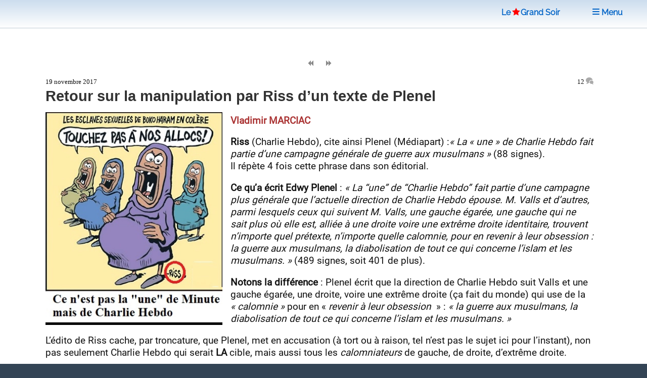

--- FILE ---
content_type: text/html; charset=utf-8
request_url: https://www.legrandsoir.info/retour-sur-la-manipulation-par-riss-d-un-texte-de-plenel.html
body_size: 13241
content:
<!DOCTYPE HTML>


<head>
<html lang="fr">
<link rel="icon" type="image/png" href="squelettes/images/red-star-transparent.png">
<meta name="robots" content="index,follow">
<meta name="google-site-verification" content="_6H2Ote0HpEpHZFoIV5oKQfahC7vYsAUeacSHKn-EGM">
<script nonce="random12345" defer type='text/javascript'>/*<![CDATA[*/(function(H){H.className=H.className.replace(/\bno-js\b/,'js')})(document.documentElement);/*]]>*/</script>
<title>Retour sur la manipulation par Riss d&#039;un texte de Plenel</title>
<meta name="description" content="Riss (Charlie Hebdo), cite ainsi Plenel (M&#233;diapart) :&#171; La &#171; une &#187; de Charlie Hebdo fait partie d&#039;une campagne g&#233;n&#233;rale de guerre aux musulmans &#187; (88 signes). Il r&#233;p&#232;te 4 fois cette phrase dans son &#233;ditorial. Ce qu&#039;a &#233;crit Edwy Plenel : &#171; (&#8230;)">
<meta charset="utf-8">
<link rel="schema.DC" href="https://purl.org/dc/elements/1.1/">
<link rel="schema.DCTERMS" href="https://purl.org/dc/terms/">
<meta name="viewport" content="width=device-width, initial-scale=1, user-scalable=yes">
<meta name="DC.Format" content="text/html">
<meta name="DC.Type" content="Text">
<meta name="DC.Language" content="fr">
<meta name="DC.Title" lang="fr" content="Retour sur la manipulation par Riss d&#039;un texte de Plenel">
<meta name="DC.Description.Abstract" lang="fr" content="Riss (Charlie Hebdo), cite ainsi Plenel (M&#233;diapart) :&#171; La &#171; une &#187; de Charlie Hebdo fait partie d&#039;une campagne g&#233;n&#233;rale de guerre aux musulmans &#187; (88 signes). Il r&#233;p&#232;te 4 fois cette phrase dans son &#233;ditorial. Ce qu&#039;a &#233;crit Edwy Plenel : &#171; (&#8230;)">
<meta name="DC.Date" content="2017-11-19">
<meta name="DC.Date.Modified" content="2025-04-27">
<meta name="DC.Identifier" content="https://www.legrandsoir.info/retour-sur-la-manipulation-par-riss-d-un-texte-de-plenel.html">
<meta name="DC.Publisher" content="Le Grand Soir">
<meta name="DC.Source" content="https://www.legrandsoir.info">

<meta name="DC.Creator" content="Vladimir MARCIAC">
<meta property="article:author" content="Vladimir MARCIAC">
<meta name="twitter:creator" content="Vladimir MARCIAC">


<meta name="DC.Subject" content="Religions/Croyances">
<meta property="article:tag" content="Religions/Croyances">

<meta name="DC.Subject" content="Médias/Journaux/Radios/Télés">
<meta property="article:tag" content="Médias/Journaux/Radios/Télés">

<meta property="og:rich_attachment" content="true">
<meta property="og:site_name" content="Le Grand Soir">
<meta property="og:type" content="article">
<meta property="og:title" content="Retour sur la manipulation par Riss d&#039;un texte de Plenel">
<meta property="og:locale" content="fr_FR">
<meta property="og:url" content="https://www.legrandsoir.info/retour-sur-la-manipulation-par-riss-d-un-texte-de-plenel.html">
<meta property="og:description" content="Riss (Charlie Hebdo), cite ainsi Plenel (M&#233;diapart) :&#171; La &#171; une &#187; de Charlie Hebdo fait partie d&#039;une campagne g&#233;n&#233;rale de guerre aux musulmans &#187; (88 signes). Il r&#233;p&#232;te 4 fois cette phrase dans son &#233;ditorial. Ce qu&#039;a &#233;crit Edwy Plenel : &#171; (&#8230;)">
<meta property="og:image" content="https://www.legrandsoir.info/IMG/logo/arton32580.webp">
<meta property="og:image:width" content="346">
<meta property="og:image:height" content="420">
<meta property="og:image:type" content="image/webp">
<meta property="article:published_time" content="2017-11-19">
<meta property="article:modified_time" content="2025-04-27">
<meta name="twitter:card" content="summary_large_image">
<meta name="twitter:title" content="Retour sur la manipulation par Riss d&#039;un texte de Plenel">
<meta name="twitter:description" content="Riss (Charlie Hebdo), cite ainsi Plenel (M&#233;diapart) :&#171; La &#171; une &#187; de Charlie Hebdo fait partie d&#039;une campagne g&#233;n&#233;rale de guerre aux musulmans &#187; (88 signes). Il r&#233;p&#232;te 4 fois cette phrase dans son &#233;ditorial. Ce qu&#039;a &#233;crit Edwy Plenel : &#171; (&#8230;)">
<meta name="twitter:dnt" content="on">
<meta name="twitter:site" content="Le Grand Soir">
<meta name="twitter:url" content="https://www.legrandsoir.info/retour-sur-la-manipulation-par-riss-d-un-texte-de-plenel.html">
<meta name="twitter:image" content="https://www.legrandsoir.info/IMG/logo/arton32580.webp">
<link rel="canonical" href="https://www.legrandsoir.info/retour-sur-la-manipulation-par-riss-d-un-texte-de-plenel.html">
<link as="style" media="all" rel="stylesheet" href="squelettes-dist/css/spip.css" defer type="text/css">
<link as="style" media="all" rel="stylesheet" href="squelettes/assets/css/main.css" type="text/css">
<link as="style" media="all" rel="stylesheet" href="squelettes/assets/css/perso.css?1767897478" type="text/css">
<link as="style" media="all" rel="stylesheet" href="squelettes/assets/css/fonts.css" defer type="text/css">
</head>
<body class="is-preload" id="article-lgs">
  <!-- Wrapper -->
  <div id="wrapper" >
  <!-- Header -->
  <header id="header" class="lgs www.legrandsoir.info">
<H1 id="nav-logo-texte"><A href="https://www.legrandsoir.info">Le<span class="icon-etoile-pleine" style="color:#ff0000;font-size:12pt;margin:0 3px 0 3px;"></span>Grand&nbsp;Soir</A></H1>
<nav class="links">
<ul>
<LI><A href="https://www.legrandsoir.info" class="" title="page accueil"><span class="icon-accueil"></span>&nbsp;Accueil</A></LI>
<LI id="lgs-mosaique"><a href="https://www.legrandsoir.info?page=sommaire_mosaique#pagination_articles" class="" title="mode mosaique"><span class="icon-mosaique"></span>&nbsp;Mosaique</a></LI>
<LI id="lgs-forums"><a href="https://www.legrandsoir.info?page=forums_accueil#ancre" rel="nofollow, noindex" class="" title="voir derniers forums"><span class="icon-bulle"></span>&nbsp;Forums</a></LI>
<LI id="lgs-recherche"><A href="https://www.legrandsoir.info?page=recherche_moteur" rel="search,nofollow, noindex" class="" title="outils recherche/listes"><span class="icon-recherche"></span>&nbsp;Recherche</A></LI>
<LI id="lgs-saisie-agenda"><A href="https://www.legrandsoir.info?page=evenement_saisie" rel="nofollow, noindex" class="" title="saisir evenement dans agenda"><span class="icon-calendrier"></span>&nbsp;Saisir Agenda</A></LI>
<LI id="lgs-saisie-article"><A href="https://www.legrandsoir.info?page=article_saisie" rel="nofollow, noindex" class="" title="soumettre un article"><span class="icon-crayon"></span>&nbsp;R&eacute;diger Article</A></LI>
<!-- <LI id="lgs-video"><a href="https://www.legrandsoir.info?page=videos" rel="nofollow, noindex" class="" title="voir videos de LGS"><span class="icon-camera"></span>&nbsp;Vid&eacute;os</a></LI> -->
<LI id="lgs-newsletter"><a href="https://www.legrandsoir.info?page=newsletter_abonnement" rel="nofollow, noindex" class="" title="abonnement newsletter"><span class="icon-avion"></span>&nbsp;Newsletter</a></LI>
</ul>
</nav>
</header>
<!-- Menu -->
<SECTION id="menu">
<!-- Links -->
<SECTION style="font-family:Raleway;">
<UL class="links">
<li><a href="https://www.legrandsoir.info?page=sommaire#editorial" class="" title="afficher editorial"><span class="icon-megaphone"></span>&nbsp;Voir Editorial</a></li>
<li><a href="https://www.legrandsoir.info?page=sommaire#agenda" class="" rel="nofollow, noindex" title="afficher agenda"><span class="icon-calendrier"></span>&nbsp;Voir Agenda</a></li>
<li><a href="https://www.legrandsoir.info?page=sommaire#voir_aussi" class="" title="Voir aussi..."><span class="icon-fleche-cercle-droite"></span>&nbsp;Nos lecteurs proposent</a></li>
<li><a href="https://www.legrandsoir.info?page=sommaire#batifolages" class="" title="batifolages"><span class="icon-fleches-haut-bas-gauche-droite"></span>&nbsp;Batifolages</a></li>
<LI><A href="https://www.legrandsoir.info?page=sommaire" class="" title="page accueil"><span class="icon-accueil"></span>&nbsp;Accueil</A></LI>
<LI><a href="https://www.legrandsoir.info?page=sommaire_mosaique#pagination_articles" class="" title="mode mosaique"><span class="icon-mosaique"></span>&nbsp;Mosaique</a></LI>
<LI><a href="https://www.legrandsoir.info?page=forums_accueil#ancre" class="" rel="nofollow, noindex" title="statut forums"><span class="icon-bulle"></span>&nbsp;Forums</a></LI>
<LI><A href="https://www.legrandsoir.info?page=recherche_moteur" class="" rel="search,nofollow, noindex" title="outils recherches & listes"><span class="icon-recherche"></span>&nbsp;Recherche</a></LI>
<LI><A href="https://www.legrandsoir.info?page=evenement_saisie" class="" rel="nofollow, noindex" title="saisir evenement dans agenda"><span class="icon-calendrier"></span>&nbsp;Saisir Agenda</A></LI>
<LI><A href="https://www.legrandsoir.info?page=article_saisie" class="" rel="nofollow, noindex" rel="nofollow, noindex" title="saisir et soumettre un article"><span class="icon-crayon"></span>&nbsp;R&eacute;diger Article</a></LI>
<LI><a href="https://www.legrandsoir.info?page=videos" class="" rel="nofollow, noindex" title="liste videos LGS"><span class="icon-camera"></span>&nbsp;Vid&eacute;os</a></LI>
<LI><a href="https://www.legrandsoir.info?page=newsletter_abonnement" rel="nofollow, noindex" class="" title="abonnement newsletter"><span class="icon-avion"></span>&nbsp;Newsletter</a></LI>
</UL>
</SECTION>
</SECTION>
<menu-lgs><nav class="main">
<span style="padding-right:2em"><A href="https://www.legrandsoir.info">Le<span class="icon-etoile-pleine" style="color:#ff0000;font-size:12pt;margin:0 1px 0 3px;"></span>Grand&nbsp;Soir</A>&nbsp;&nbsp;&nbsp;</span>
<a id="lgs-btn-menu" href="#menu" title="menu navigation compact"><span class="icon-liste"></span>&nbsp;Menu</a>
</nav></menu-lgs>
<style>
.lgs {
background:#fefefe;color:#111;
background: linear-gradient(0deg, #fff, #cde);
text-align:center;
}
.lgs.localhost {
background:#fefefe;color:#111;
background: linear-gradient(0deg, #fff, #afc);
text-align:center;
}
.spip-admin-float { z-index: 100; position: fixed; right: 5px; top: 3.5em; white-space: nowrap; }
</style>    <!-- Main -->
    <DIV id="main" role="main">
    <!-- Post -->
<article class="post box-radius">

  <div id="article-outils">
    <span class="article-outils-item"><a href="la-satire-est-elle-de-l-information-mensongere.html" class="" rel="follow" title="precedant"><span class="icon-fix icon-page-arriere"></span></a></span>
    <span class="article-outils-item" id="plein-ecran">
    <a href="#" onclick=ShowHideSideBar() class="" id="option-expand" title="mode plein ecran"><span class="icon-fix icon-elargir"></span></a>
    <a href="#" onclick=ShowHideSideBar() class="" id="option-compress" title="mode standard"><span class="icon-fix icon-comprimer"></span></a>
    </span>
    <span class="article-outils-item"><a href="passer-du-contre-au-pour-quelques-exemples-liste-non-exhaustive.html" class="" rel="follow" title="suivant"><span class="icon-fix icon-page-avant"></span></a></span>
  </div>

  <div itemtype="http://schema.org/NewsArticle" class="article-cadre itemscope" id="article_id">
    <div class="article-cadre-header">
    <div class="article-date " itemprop="datePublished" >19 novembre 2017</div>
    <div class="article-nbcommentaires"><a href="#commentaires" title="voir commentaires">12&nbsp;<span class="icon-bulles" style="color:#aaa"></span></a></div>
    </div>
  
  <h1 itemprop="headline" class="article-titre title" style="clear:both">Retour sur la manipulation par Riss d’un texte de Plenel</h1>
  <!-- 1.55 resize rxLxH:0.82380952380952x346x420 |1.flottant LxH:350x424--><div class="article-logo-wrapper"><div class="article-logo image  float-left" itemprop="image" style="width:350px;max-height:424px"><img src="IMG/logo/arton32580.webp?1746010338" width="350" height="424" class="spip_logo" alt="logo" fetchpriority='high'></div></div>
    
    
    
  
  <div itemprop="author" class="article-auteur ">Vladimir&nbsp;MARCIAC</div>
  
  <div  itemprop="articleBody" class="article-texte crayon article-texte-32580 "><span style='word-wrap:break-word;'><p><strong>Riss </strong> (Charlie Hebdo), cite ainsi Plenel  (Médiapart)&nbsp;:<i>&#171;&nbsp;La &#171;&nbsp;une&nbsp;&#187; de Charlie Hebdo fait partie d’une campagne générale de guerre aux musulmans&nbsp;&#187;</i> (88 signes).  <br class='autobr' />
Il répète 4 fois cette phrase dans son éditorial.</p>
<p><strong>Ce qu’a écrit Edwy Plenel</strong>&nbsp;: <i>&#171;&nbsp;La &#8220;une&#8221; de &#8220;Charlie Hebdo&#8221; fait partie d’une campagne plus générale que l’actuelle direction de Charlie Hebdo épouse. M.&nbsp;Valls et d’autres, parmi lesquels ceux qui suivent M.&nbsp;Valls, une gauche égarée, une gauche qui ne sait plus où elle est, alliée à une droite voire une extrême droite identitaire, trouvent n’importe quel prétexte, n’importe quelle calomnie, pour en revenir à leur obsession&nbsp;: la guerre aux musulmans, la diabolisation de tout ce qui concerne l’islam et les musulmans.&nbsp;&#187;</i> (489 signes, soit 401 de plus).</p>
<p><strong>Notons la différence</strong>&nbsp;: Plenel écrit que la direction de Charlie Hebdo suit Valls et une gauche égarée, une droite, voire une extrême droite (ça fait du monde) qui use de la <i>&#171;&nbsp;calomnie&nbsp;&#187; </i> pour en &#171;&nbsp;<i>revenir à leur obsession </i>&nbsp;&#187;&nbsp;: <i>&#171;&nbsp;la guerre aux musulmans, la diabolisation de tout ce qui concerne l’islam et les musulmans.&nbsp;&#187;</i></p>
<p>L’édito de Riss cache, par troncature, que Plenel, met en accusation (à tort ou à raison, tel n’est pas le sujet ici pour l’instant), non pas seulement Charlie Hebdo qui serait<strong> LA</strong> cible, mais aussi tous les <i>calomniateurs</i> de gauche, de droite, d’extrême droite.</p>
<p>L’honnêteté requérait que Riss indique par les signes (…) ou […] qu’il ne citait pas intégralement la phrase de Plenel.</p>
<p>Or, en s’en dispensant 4 fois, Riss a failli aux obligations dictées par la &#171;&nbsp;<i> <strong>Charte d’éthique professionnelle des journalistes </strong> </i>&nbsp;&#187; et notamment à ce passage qui précise <i>&#171;&nbsp;qu’un journaliste digne de ce nom&nbsp;:<br class='autobr' />
• Tient l’esprit critique, <strong>la véracité, l’exactitude,</strong> l’intégrité, l’équité, l’impartialité, pour les piliers de l’action journalistique&nbsp;; tient l’accusation sans preuve, l’intention de nuire, l<strong>’altération des documents,</strong> la déformation des faits, le détournement d’images, le mensonge, la manipulation, la censure et l’autocensure, la non vérification des faits, pour les plus <strong>graves dérives professionnelles </strong>&nbsp;&#187;.</i></p>
<p>Dans l’esprit de cette Charte, Riss n’est pas un <i>&#171;&nbsp;journaliste digne de ce nom&nbsp;&#187; </i>  puisqu’il a bafoué <strong>la véracité et l’exactitude</strong>, qu’il a <strong>altéré un document</strong>, qu’il<strong> a manipulé</strong> ses lecteurs. On peut donc lui reprocher une <strong>dérive professionnelle</strong> d’autant plus grave qu’il s’y livre à 4 reprises dans le même éditorial.</p>
<p>Quant à la quasi-totalité des médias qui ont diffusé sans vérification le texte de Plenel amputé par Riss, les mêmes reproches peuvent leur être faits, ce qui promet beaucoup de travail au vertueux DECODEX du Monde.</p>
<p><strong>Vladimir MARCIAC</strong></p>
<p>PS. Je ne défends pas Plenel ici. Je défends la vérité et je démontre comment les médias cherchent les informations dans les médias et les diffusent sans les vérifier. C&#8217;est ce que Pierre Bourdieu appelait <i>la circulation circulaire de l&#8217;information.</i></p></span></b></b></i></i></strong></strong></em></em></div>
  
  
  
    
  <div style="border-top:solid 12px #ccc;margin:1em 0 2em 0;"></div>
</article>

<div class="bloc-tags box-radius">
  
    
      
      <span class="tag-nom" id="tag-auteur"><a href="_vladimir-marciac_.html#pagination_articles" rel="index,follow,author" class="" title="auteur r&eacute;f&eacute;renc&eacute;"><span class="icon-auteur"></span>
      &nbsp;&nbsp;Vladimir&nbsp;MARCIAC</a></span>
      <UL>
      
      <li class="tag-item"><span style="font-family:courier new;">11/2025</span>&nbsp;<a href="elections-pour-une-deferlante-de-filles-et-de-fils-du-peuple.html">Elections : pour une déferlante de filles et  de fils du peuple.</a></li>
      
      <li class="tag-item"><span style="font-family:courier new;">05/2024</span>&nbsp;<a href="si-tu-veux-la-paix-prepare-la-paix.html">Si tu veux la paix, prépare la paix</a></li>
      
      <li class="tag-item"><span style="font-family:courier new;">10/2023</span>&nbsp;<a href="la-face-cachee-du-dalai-lama.html">« La face cachée du dalaï-lama »</a></li>
      
      </UL>
      
    
    

  
    
      
      <span class="tag-nom" id="tag-mot"><a href="+-religions-croyances-+.html#pagination_articles" rel="index,follow,tag" class="" title="voir theme"><span class="icon-mot"></span>
      &nbsp;&nbsp;Religions/Croyances</a></span>
      <UL>
      
      <li class="tag-item"><span style="font-family:courier new;">09/2025</span>&nbsp;<a href="le-crif-serait-il-la-nouvelle-police-politique-de-la-pensee.html">Le CRIF serait-il la nouvelle police politique de la pensée ?</a></li>
      
      <li class="tag-item"><span style="font-family:courier new;">08/2025</span>&nbsp;<a href="syrie-avec-les-alaouites-de-lattaquie.html">Syrie : avec les Alaouites de Lattaquié.</a></li>
      
      <li class="tag-item"><span style="font-family:courier new;">07/2025</span>&nbsp;<a href="le-dalai-lama-peut-il-garder-la-main-sur-sa-succession.html">Le Dalaï-Lama peut-il garder la main sur sa succession ?</a></li>
      
      </UL>
      
    
      
      <span class="tag-nom" id="tag-mot"><a href="+-medias-journaux-radios-teles-+.html#pagination_articles" rel="index,follow,tag" class="" title="voir theme"><span class="icon-mot"></span>
      &nbsp;&nbsp;Médias/Journaux/Radios/Télés</a></span>
      <UL>
      
      <li class="tag-item"><span style="font-family:courier new;">01/2026</span>&nbsp;<a href="le-monde-diplomatique-janvier-2026.html">Le Monde Diplomatique, janvier 2026</a></li>
      
      <li class="tag-item"><span style="font-family:courier new;">10/2025</span>&nbsp;<a href="julian-assange-l-homme-a-faire-taire-nouveau-film-sur-julian-assange.html">"Julian Assange, l’homme à faire taire". Nouveau film sur Julian Assange.</a></li>
      
      <li class="tag-item"><span style="font-family:courier new;">10/2025</span>&nbsp;<a href="comment-devenir-un-acteur-cle-des-operations-d-influence-russes-en-europe-et-en-afrique-mode-d-emploi.html">Comment devenir « un acteur clé des opérations d’influence russes en Europe et en Afrique » ? Mode d’emploi</a></li>
      
      </UL>
      
    
  
</div>

<div class='ajaxbloc' data-ajax-env='VNJEjAwaUT49Ff9EulBQLu87A9Hxglp1vZ2dnequkd1UjcKp9OY/do5qn6ycoJzb2z6wcesICIzTw5j/Msjm3znwxygI6pedjfM276EPVt94CNRre77OazoP50VdXoR51p/h8SuEYjKUxfTLlkh7smr77l7Lg51zIHBJ5ktx784rzZh6zknOLxzRRMySWL1MWYuyWxYdGWtWqisbiDRKKyzNjDE8JLcIMM+ZAcea9xccefZtYs24voag5YD4Qv7V3LpDfdc1Dg==' data-origin="retour-sur-la-manipulation-par-riss-d-un-texte-de-plenel.html">
<a name="commentaires"></a>


	<div class="forum-zone"><div style="float:right"><a href="#dernier-commentaire" style="border-bottom:solid 1px;color:#888;font-size:1.5em;" title="derniers commentaires"><span class="icon-arrow-down"></span></a></div>
	<h2>COMMENTAIRES&nbsp;<a href="https://www.legrandsoir.info?page=backend_commentaires&id_article=32580" title ="RSS commentaires" rel="nofollow, noindex" style="border-bottom:0;"><span class="icon-rss"></span>&nbsp;</a></h2>
	<DIV class="forum-cadre">
		
			<DIV class="forum-chapitre box-radius" itemprop="comment"><a name="141741"></a>
				<div class="forum-chapo crayon forum-auteur-141741 ">19/11/2017 21:02 par <span class="forum-auteur">Palamède Singouin</span></div>
				<div class="forum-texte  crayon forum-texte-141741 " id="forum-texte"><p>Riss se montre là un digne héritier de la tradition de Charlie Hebdo issue de Philippe Val :<br class="autobr">
utiliser des citations tronquées pour faire dire à n’importe qui à peu près le contraire de ce qu’il a dit.</p></div>
				
				
				
		</DIV>
	
			<DIV class="forum-chapitre box-radius" itemprop="comment"><a name="141751"></a>
				<div class="forum-chapo crayon forum-auteur-141751 ">20/11/2017 02:20 par <span class="forum-auteur">Georges SPORRI</span></div>
				<div class="forum-texte  crayon forum-texte-141751 " id="forum-texte"><p>Christine ANGOT et RISS sont deux "visages" ridicules et répugnants du vallso-macronisme ... L’une raconte dans un livre d’auto-fiction que son méchant papa l’obligeait à manger des clémentines sur son sexe tendu , et une bande de crédules professionnels s’emploient à nous la présenter comme une pauvre victime . Fausse folle et vraie perverse, elle se croit tout permis et sort la pancarte " Victime " pour ne pas s’excuser de ses ignominies , voire pour accuser de méchanceté ceux qui ripostent . Riss, que je vais peut être appeler " le grand risstérique " accuse Plenel de le condamner à mort ! Bigre ! Ce pauvre garçon survit avec l’aide de psychothérapeutes et sous une étroite protection policière depuis 2 ans et 10 mois , pas à cause de PLenel , mais parce qu’il est dangereux de pousser la défense de la liberté d’expression jusqu’à promouvoir en France l’extrême droite danoise et lui payer des droits d’auteur // Certains islamistes n’ont aucun humour et croient que l’extrême droite danoise est un ramassis de racistes abjects , alors ils foutent Charlie dans le même sac de m... ! Riss devrait peut être économiser des tunes en relisant Charlie Hebdo 1971 - 1986 , lorsque ses rédacteurs se moquaient du pouvoir, de la police, de l’armée ...etc. activité beaucoup plus épanouissante que le fayotage , ça lui couterait moins cher que ces psychothérapies actuelles qui ne sont que des manipulation adaptatives .</p></div>
				
				
				
		</DIV>
	
			<DIV class="forum-chapitre box-radius" itemprop="comment"><a name="141756"></a>
				<div class="forum-chapo crayon forum-auteur-141756 ">20/11/2017 10:34 par <span class="forum-auteur">Assimbonanga</span></div>
				<div class="forum-texte  crayon forum-texte-141756 " id="forum-texte"><p>Je l’ai déjà dit mais je crois que c’est important : après l’attentat, tous les membres rescapés de Charlie-Hebdo auraient se mettre en congés illimité de maladie. Leur jugement est forcément altéré. L’impartialité n’est plus possible. Ils sont fracassés, frappés. (frapadingues ?)<br class="autobr">
La sagesse eut été de fermer la boutique, prendre du recul et se reconstruire à l’écart des projecteurs médiatiques, individuellement jusqu’à atteindre la capacité de construire quelque chose de neuf. <br class="autobr">
Les dégâts psychiques sont incommensurables. (On m’a déjà répondu que leur "dérive" avait commencé avant alors je dis "Raison de plus !") Le cerveau est un labyrinthe où ricochent les dysfonctionnements de façon inattendue, un peu comme le rebond d’une boule de billard, mais avec une multitude de boules de billard. <br class="autobr">
Hors, il n’y avait pas d’instance supérieure pour leur commander d’arrêter. Ils sont livrés à eux-mêmes en possession de super pouvoirs : fric et écho médiatique international. Tous les aspects d’une secte ou d’un totalitarisme. Ils sont prisonniers de leur super pouvoir et ne remettent pas en question. Ils sont en roue libre, drapés de leur victimisation. <br class="autobr">
Et la connerie humaine, tellement répandue, leur apporte sa caution.</p></div>
				
				
				
		</DIV>
	
			<DIV class="forum-chapitre box-radius" itemprop="comment"><a name="141765"></a>
				<div class="forum-chapo crayon forum-auteur-141765 ">20/11/2017 13:17 par <span class="forum-auteur">Palamède Singouin</span></div>
				<div class="forum-texte  crayon forum-texte-141765 " id="forum-texte"><p>@ Assimbonanga</p>
<blockquote class="spip">
<p>après l’attentat, tous les membres rescapés de Charlie-Hebdo auraient du se mettre en congés illimité de maladie</p>
</blockquote>
<p>Vu la pluie de fric qui leur est tombée dessus après l’attentat - de la part de l’État et surtout d’une masse de donateurs qui n’avaient jamais lu Charlie - il n’était pas question pour eux de laisser le magot à d’autres. Paraît même que Val, qui avait quitté le journal en quasi faillite pour une promotion à France Inter signée Sarko-Bruni, est venu leur proposer de reprendre du service !!!!</p>
<p>Il me semble que seul Luz ait fait preuve d’un peu de dignité. Ce qui lui valut les insultes d’une Jeannette Bougrab (UMP) qui revendiquait le titre de compagne de Charb. Titre très contesté par pas mal de proches de Charb....Bref, Charlie est un brouet pas très ragoûtant...</p></div>
				
				
				
		</DIV>
	
			<DIV class="forum-chapitre box-radius" itemprop="comment"><a name="141766"></a>
				<div class="forum-chapo crayon forum-auteur-141766 ">20/11/2017 14:13 par <span class="forum-auteur">Assimbonanga</span></div>
				<div class="forum-texte  crayon forum-texte-141766 " id="forum-texte"><p>Fêlés ! Ils sont fêlés. C’est le mot qui m’échappait. Fêlés au sens premier comme au sens figuré.</p></div>
				
				
				
		</DIV>
	
			<DIV class="forum-chapitre box-radius" itemprop="comment"><a name="141768"></a>
				<div class="forum-chapo crayon forum-auteur-141768 ">20/11/2017 14:29 par <span class="forum-auteur">malcomixlegaulois</span></div>
				<div class="forum-texte  crayon forum-texte-141768 " id="forum-texte"><p>une belle mise au point de...SINé</p>
<p>la dernière phrase, est ...comment dire</p>
<p><a href="https://www.youtube.com/watch?v=ExMD4cya5r4&amp;feature=player_embedded" class="spip_url spip_out auto" rel="nofollow external">https://www.youtube.com/watch?v=ExMD4cya5r4&amp;feature=player_embedded</a></p></div>
				
				
				
		</DIV>
	
			<DIV class="forum-chapitre box-radius" itemprop="comment"><a name="141786"></a>
				<div class="forum-chapo crayon forum-auteur-141786 ">21/11/2017 23:44 par <span class="forum-auteur">Christian DELARUE</span></div>
				<div class="forum-texte  crayon forum-texte-141786 " id="forum-texte"><p>Le tort de Plenel et d’une partie de la direction de Mediapart c’est de globaliser les musulmans comme si il n’y avait pas des intégrismes musulmans de divers niveaux ! Les sexoséparatistes musulmans sont comme les juifs haredim des réactionnaires à combattre quand on se dit de gauche ! Il faut éviter l’amalgame essentialiste !</p></div>
				
				
				
		</DIV>
	
			<DIV class="forum-chapitre box-radius" itemprop="comment"><a name="141787"></a>
				<div class="forum-chapo crayon forum-auteur-141787 ">22/11/2017 03:13 par <span class="forum-auteur">Georges SPORRI</span></div>
				<div class="forum-texte  crayon forum-texte-141787 " id="forum-texte"><p>Le tors de beaucoup de musulmans victime d’islamphobie raciste c’est de manquer d’humour sadique type Charlie Hebdo / Aujourd’hui ils devraient faire un dessin avec Valls pris en double P par Tariq R et Edwy P / Ils seraient bien sûr diabolisés surtout s’ils ajoutaient au fond Risstérique crucifié ... Mais ça ferait rire officieusement beaucoup de partisans de la vraie liberté d’expression qui n’a rien à voir avec les postures de vierges outragées des bouffons de service et au service ...</p></div>
				
				
				
		</DIV>
	
			<DIV class="forum-chapitre box-radius" itemprop="comment"><a name="141789"></a>
				<div class="forum-chapo crayon forum-auteur-141789 ">22/11/2017 07:48 par <span class="forum-auteur">Lyonnais</span></div>
				<div class="forum-texte  crayon forum-texte-141789 " id="forum-texte"><p>Pourquoi prendre parti dans ce combat minable de cour de récréation ?<br class="autobr">
Plenel est aussi coupable que Riss lorsqu’il introduit Valls dans la querelle qui l’oppose à Charlie Hebdo !<br class="autobr">
Autre question : pourquoi les musulmans opposés à Tariq Ramadan  et aux frères musulmans ne bénéficient-ils pas d’autant de visibilité sur Médiapart que ces derniers ?<br class="autobr">
Des exemples :<br class="autobr">
<a href="https://blogs.mediapart.fr/salah-horchani" class="spip_url spip_out auto" rel="nofollow external">https://blogs.mediapart.fr/salah-horchani</a><br class="autobr">
<a href="https://blogs.mediapart.fr/mohamed-louizi" class="spip_url spip_out auto" rel="nofollow external">https://blogs.mediapart.fr/mohamed-louizi</a><br class="autobr">
<a href="https://blogs.mediapart.fr/monica-m/blog/200415/soutien-aux-femmes-sans-voile-daubervilliers" class="spip_url spip_out auto" rel="nofollow external">https://blogs.mediapart.fr/monica-m/blog/200415/soutien-aux-femmes-sans-voile-daubervilliers</a><br class="autobr">
<a href="https://blogs.mediapart.fr/patou-philippe/blog/310816/lettre-dune-beurette-des-annees-80-sa-generation-et-aux-autres-par-she-ouarem" class="spip_url spip_out auto" rel="nofollow external">https://blogs.mediapart.fr/patou-philippe/blog/310816/lettre-dune-beurette-des-annees-80-sa-generation-et-aux-autres-par-she-ouarem</a></p></div>
				
				
				 
					<DIV class="forum-chapitre-fil"><a name="141793"></a>
					<div class="forum-chapo crayon forum-auteur-141793 " id="forum-fil-auteur" >22/11/2017 11:36 par <span class="forum-auteur">legrandsoir</span></a></div>
						<div class="forum-texte crayon forum-texte-141793 " id="forum-texte-lgs"><blockquote class="spip">
<p>Pourquoi prendre parti dans ce combat minable de cour de récréation ?</p>
</blockquote> 
<p>On ne prend pas parti. On rétabli une vérité.</p></div>
						
						
						
					</DIV>
				
			
		</DIV>
	
			<DIV class="forum-chapitre box-radius" itemprop="comment"><a name="141805"></a>
				<div class="forum-chapo crayon forum-auteur-141805 ">22/11/2017 19:53 par <span class="forum-auteur">irae</span></div>
				<div class="forum-texte  crayon forum-texte-141805 " id="forum-texte"><p>Angot comment qualifier une dame, ultra nombrilique, qui fait très aventageusement commerce de ses "misères" réelles ou inventées et se pose en juge des élégances victimaires avec une violence arrogante qui n’est pas sans rappeler certain président de la république tristement élu. J’hésite entre vielle salope au rebut ou abîme de connerie, mâtinée de sourde jalousie à l’égard de plus courageuse et mieux dotée physiquement qu’elle. A vous de choisir.</p></div>
				
				
				
		</DIV>
	
			<DIV class="forum-chapitre box-radius" itemprop="comment"><a name="142068"></a>
				<div class="forum-chapo crayon forum-auteur-142068 ">29/11/2017 14:58 par <span class="forum-auteur">HN</span></div>
				<div class="forum-texte  crayon forum-texte-142068 " id="forum-texte"><p>"Charte d’éthique professionnelle des journalistes" ???!!!</p>
<p>Je m’étonne encore de voir cette étiquette apposée sur les membres de Charlie Hebdo.<br class="autobr">
Il doit y avoir un système de girouette que je ne saisis pas dans ce journal.<br class="autobr">
Depuis quand se soucie-t-on d’une quelconque charte des journalistes, dans un journal satyrique comme Charlie Hebdo ?<br class="autobr">
Quand ça les arrange, ils sortent la carte anarchiste athée qui brûle tout et qui en a rien à foutre de tout (j’ai de plus en plus l’impression que c’est surtout une pose...).<br class="autobr">
Le jour d’après, on les voit traîner avec tout ce qui représente le pire du pouvoir, de la politique merdeuse, la crème des opportunistes.<br class="autobr">
Pour leur défense, je pense qu’ils ont été contraints et forcés après les attentats de se taper les doléances de tout le cortège de faux-culs du monde politico-médiatique français.</p>
<p>PS : Déjà que les "vrais" journalistes se torchent avec cette charte, pourquoi eux la respecteraient ?</p>
<p>Ce qui a été dit ici est très juste, une personne traumatisée ne devrait pas avoir (dans le sens de lui foutre la paix) à donner son avis sur un sujet qui a engendré sa situation, sauf si ça lui permet d’aller mieux . Il est à mon avis inutile de demander à une personne qui vient de se faire arracher le bras par un rottweiler, ce qu’elle pense des chiens...<br class="autobr">
Le mieux serait de foutre la paix à ces personnes qui ont subi un très grave traumatisme. La période juste après les attentats était déjà obscène. Heureusement que les pigeons s’en sont mêlés pour leur remettre un peu de baume au coeur.</p></div>
				
				
				
		</DIV>
	
</DIV>
<a name="dernier-commentaire"></a></div>
</div><!--ajaxbloc--><div style="margin-right:1em;text-align:right;font-size:11pt;display:none">(Commentaires d&eacute;sactiv&eacute;s)</div>
<div style="margin-right:1em;text-align:right;"><a href="https://www.legrandsoir.info?page=forum_saisie&id_article=32580#formulaire_forum" rel="nofollow, noindex, alternate"><input type="submit" name="valider" style="border:solid 1px #888;" class="spip_bouton" value="Commenter"></a></div>
<div style="float:right;clear:both;margin:2em 1em 2em 0;border-top:solid 1px;color:#888;font-size:1.5em;"><a href="#top" class="" title="haut de page"><span class="icon-fleche-epais-haut"></span>
</a></div>

			</DIV>
			<!-- Sidebar -->
			<SECTION id="sidebar">
<aside>
				 <!-- ANNONCE SPECIALE -->
<center><a href="https://www.legrandsoir.info?page=mot&id_mot=166" title="Gaza"><img src="squelettes/images/drapeau_palestine.jpg" width="320px" height="192px" title="Drapeau Palestine"></a></center>

						<!-- VIDEO YOUTUBE -->
<!--googleoff: all--><noindex>

<div style="font-size:0.9em;line-height:1.1em;margin-top:1em;font-family:roboto,arial;color:#111;text-align:center">
<div style="color:#833;font-size:1.2em;margin:0;letter-spacing:normal;"><b>Production Le Grand Soir</b></div>
Maduro&nbsp;: prisonnier de guerre. Entretien avec Romain Migus.
<iframe width="330" height="200" style="background-color:#000;margin:0.5em auto 0.5em auto;padding:0px;" src="https://www.youtube.com/embed/HJtyHUe_JjM" title="YouTube video player" frameborder="0" loading="lazy" allow="accelerometer; autoplay; clipboard-write; encrypted-media; gyroscope; picture-in-picture; web-share" referrerpolicy="strict-origin-when-cross-origin" allowfullscreen></iframe>
</div>
<div style="text-align:center;font-family:Raleway,arial"><a href="https://www.youtube.com/channel/UCi6PnwyzkAx7M50l48OrhBA" style="font-size:0.8em;margin-bottom:1em;">voir la chaîne Le Grand Soir</a><br>&nbsp;</div>
</noindex><!--googleon: all-->					<!-- AGENDA -->
<!--googleoff: all--><noindex>
<a name="agenda"></a>
<div style="margin:2em 0 2em 0;border:0">
<div id="agenda" style="display:inline;vertical-align:middle;font-size:16pt;color:#833;font-weight:bold;text-align:center;"><span class="icon-calendrier"></span>&nbsp;AGENDA&nbsp;<a href="https://www.legrandsoir.info?page=backend_agenda" rel="noindex, nofollow" title="rss agenda" class=""><span style="font-size:0.75em;margin-left:1em" class="icon-rss"></span></a></div>
	<div class="box-radius" style="padding:1em;margin:0;border:solid 2px #833;">
	
	
	<a rel="nofollow, noindex" href="atelier-apps-aujourd-039-hui-quel-neo-fascisme.html" style="border:0" >
	<div class="agenda-date">mardi 03 février <ag_heure>&agrave;&nbsp;18h00</ag_heure></div>
  <div class="agenda-titre"><ag_lieu>PARIS</ag_lieu> ATELIER APPS  &quot;Aujourd&#039;hui quel néo-fascisme ?&quot;</div>
  </a>
	
	<a rel="nofollow, noindex" href="tibet-un-autre-regard.html" style="border:0" >
	<div class="agenda-date">jeudi 05 février <ag_heure>&agrave;&nbsp;20h00</ag_heure></div>
  <div class="agenda-titre"><ag_lieu>BRUXELLES</ag_lieu> Tibet, un autre regard</div>
  </a>
	
	<a rel="nofollow, noindex" href="petit-dejeuner-de-presentation-des-nouveautes-avec-trois-maisons-d-edition-independantes.html" style="border:0" >
	<div class="agenda-date">lundi 09 février <ag_heure>&agrave;&nbsp;12h30</ag_heure></div>
  <div class="agenda-titre"><ag_lieu>PARIS</ag_lieu> Petit-déjeuner de présentation des nouveautés avec trois maisons d’édition indépendantes</div>
  </a>
	
	
	</div>
</div></noindex><!--googleon: all-->	        <!-- BIBLIOGRAPHIE -->
<!-- CADRE BIBLIO -->
<div id="bibliographie" class="box-radius" style="margin:1em 0 1em 0;padding-bottom:1em;border:solid 2px #ccc;">

<article class="mini-post">
<header>
<div class="article-cadre">

<span style="font-family:Raleway,Helvetica,arial;font-size:10pt;">M&ecirc;me Auteur</span>

	<h1 class="article-titre" style="font-size:14pt"><a title="voir article" href="espagne-un-livre-en-plein-dans-le-mille.html" >ESPAGNE&nbsp;: un livre en plein dans le mille</a></h1>
	<div class="article-auteur"> Vladimir&nbsp;MARCIAC   </div>
	<div class="article-logo" style="width:200px;margin:0 0.5em 0 0;"><a rel="follow" title="voir article" href="espagne-un-livre-en-plein-dans-le-mille.html"><img
	src="local/cache-vignettes/L164xH200/arton27840-4d800.webp?1751405141" class='spip_logo' width='164' height='200' alt='logo' /></a></div>
	<div class="article-introduction" style="font-size:0.8em"> 

Jean Ortiz a publié 90 articles sur le site Le Grand Soir. Son style impeccable, son cœur à fleur de clavier, son intelligence servant sa remarquable connaissance des dossiers qu’il traite, son humour, sa fougue, sa fidélité aux siens, c’est-à-dire aux guérilleros espagnols que le monde a laissé se faire écraser par un dictateur fasciste, le font apprécier par nos lecteurs (nos compteurs de lecture le disent). Il a en poche une carte du PCF qui rend imparfaitement compte de ce qu’est pour (…) </div><div style="clear:both"></div>



</div>
</header></article>
<center><a href="https://www.legrandsoir.info?page=bibliographie" class="" title="voir bibliographie" style="font-family:verdana;font-size:0.8em"><span class="icon-livre-ouvert"></span>
&nbsp;VOIR BIBLIOGRAPHIE</a></center>
</div>
<!--googleoff: all--><noindex>
<section class="blurb robots-noindex" id="citation">
  <h2>Citation du jour</h2>
  
  <blockquote><p>Je crois vraiment que là&nbsp;où il y a le choix entre la couardise et la violence, je conseillerais la violence.</p>
<p>MAHATMA GANDHI</p></blockquote>
  
</section>

<div id="article-actions" class="robots-noindex">
<!-- AddToAny BEGIN -->
<div class="opaque80" id="article-actions-partager">
  <a href="https://www.addtoany.com/add_to/facebook?linkurl=https://www.legrandsoir.info/retour-sur-la-manipulation-par-riss-d-un-texte-de-plenel.html&amp;linkname=Retour sur la manipulation par Riss d'un texte de Plenel" title="partagez sur Facebook" target="_blank"><img src="squelettes/images/addtoany_fb.svg" width="30" height="30" class="box-radius box-shadow" style="background-color:#666" alt="partage Facebook"></a>&nbsp;
  <a href="https://www.addtoany.com/add_to/x?linkurl=https://www.legrandsoir.info/retour-sur-la-manipulation-par-riss-d-un-texte-de-plenel.html&amp;linkname=Retour sur la manipulation par Riss d'un texte de Plenel" title="partagez sur Twitter/X" target="_blank"><img src="squelettes/images/addtoany_x.svg" width="30" height="30" class="box-radius box-shadow" style="background-color:#666" alt="partage Twitter/X"></a>&nbsp;
  <a href="https://www.addtoany.com/add_to/email?linkurl=https://www.legrandsoir.info/retour-sur-la-manipulation-par-riss-d-un-texte-de-plenel.html" title="envoyez par courriel" target="_blank"><img src="squelettes/images/addtoany_mel.svg" width="30" height="30" class="box-radius box-shadow" style="background-color:#666" alt="partage courriel"></a>&nbsp;
  &nbsp;&nbsp;<a href="https://www.addtoany.com/share#url=https://www.legrandsoir.info/retour-sur-la-manipulation-par-riss-d-un-texte-de-plenel.html" title="plus d'options"><img src="squelettes/images/addtoany_plus.svg" width="30" height="30" class="box-radius box-shadow" style="background-color:#666" alt="partage +"></a>
</div>
<!-- AddToAny END -->
<div id="article-actions-imprimer">
  <span class="icon-imprimante"></span>&nbsp;imprimer&nbsp;<a href="https://www.legrandsoir.info?page=imprimer_article&id_article=32580&images=non" rel="alernate" target="_blank" style="border-bottom:dotted 1px">sans&nbsp;images</a>
  <br><span class="icon-imprimante"></span>&nbsp;imprimer&nbsp;<a href="https://www.legrandsoir.info?page=imprimer_article&id_article=32580&images=oui" target="_blank" rel="alternate" style="border-bottom:dotted 1px">avec&nbsp;images</a></div>
</div>
</noindex><!--googleon: all-->
<p><center>Pub copinage<br><a href="http://cinemutins.org" target="_blank" title="Les Mutins de Pang&eacute;e"><img src="squelettes/images/cinemutins.png" width="300px" height="53px" title="Les Mutins"></a></center></p>
</aside>

			</SECTION>
			</DIV>
		
		<footer>
<div class="flex-box">
<div style="font-size:1em;font-family:georgia;">
	<img src="squelettes/images/img_logo_lgs_transparent.png" width="600px" height="75px" alt="logo" loading="lazy">
	<br>&laquo; Informer n'est pas une libert&eacute; pour la presse mais un devoir &raquo;
</div>

<div style="border-left:solid 2px #ccc;">
		<span style="font-size:2em;"><a href="http://twitter.com/legrandsoir" target="_blank" class="" title="compte LGS"><span class="icon-twitter" style="color:#1DA1F2"></span></a>&nbsp;&nbsp;
		<a href="http://www.facebook.com/pages/Le-Grand-Soir/248055235241081" target="_blank" class="" title="compte Facebook de LGS"><span class="icon-facebook" style="color:#4267B2"></span></a>&nbsp;&nbsp;
		<a href="http://www.youtube.com/@medialegrandsoir" target="_blank" class="" title="compte Youtube de LGS"><span class="icon-play" style="color:#ff0000"></span></a>&nbsp;&nbsp;
		<a href="https://www.legrandsoir.info?page=backend" target="_blank" title="syndication contenu"><span class="icon-rss"></span></a>&nbsp;&nbsp;
		<a href="https://www.legrandsoir.info?page=newsletter_abonnement" title="abonnement newsletter"><span class="icon-avion" style="color:#833"></span></a>
		</span><br>
		<a href="https://www.legrandsoir.info?page=contact" class="" title="nous contacter"><span class="icon-envelope"></span>&nbsp;<b>Contact</b></A>&nbsp;|&nbsp;
		<a href="https://www.legrandsoir.info?page=don" rel="nofollow, noindex" class="" title="le nerf de la guerre"><span class="icon-euro"></span>&nbsp;<b>Faire&nbsp;un&nbsp;don</b></A>&nbsp;|&nbsp;
		<a href="https://www.legrandsoir.info?page=qui_sommes_nous" rel="nofollow, noindex" title="qui sommes-nous ?"><b>Qui&nbsp;sommes-nous&nbsp;?</b></A>
<br>
&copy;&nbsp;CopyLeft : Diffusion autoris&eacute;e et m&ecirc;me encourag&eacute;e | Merci de mentionner les sources<br>Les opinions exprim&eacute;es dans le Grand Soir ne refl&egrave;tent pas n&eacute;cessairement celles du Grand Soir
</div>
</div>
</footer>

<span id="www.legrandsoir.info">

<script src="squelettes/assets/js/jquery.min.js" defer ></script>
<script src="squelettes/assets/js/browser.min.js" defer ></script>
<script src="squelettes/assets/js/breakpoints.min.js" defer></script>
<script src="squelettes/assets/js/util.js" defer></script>
<script src="squelettes/assets/js/main.js" defer></script>	
</body>
</html>

<script async>
function ShowHideSideBar() {
  var sidebar = document.getElementById('sidebar');
  var compress = document.getElementById('option-compress');
  var expand = document.getElementById('option-expand');
  if (sidebar.style.display !== "none") {
      sidebar.style.display = "none";
      expand.style.display = "none";
      compress.style.display = "inline";
  } else {
      sidebar.style.display = "inline";
      expand.style.display = "inline";
      compress.style.display = "none";
  }
}
</script>